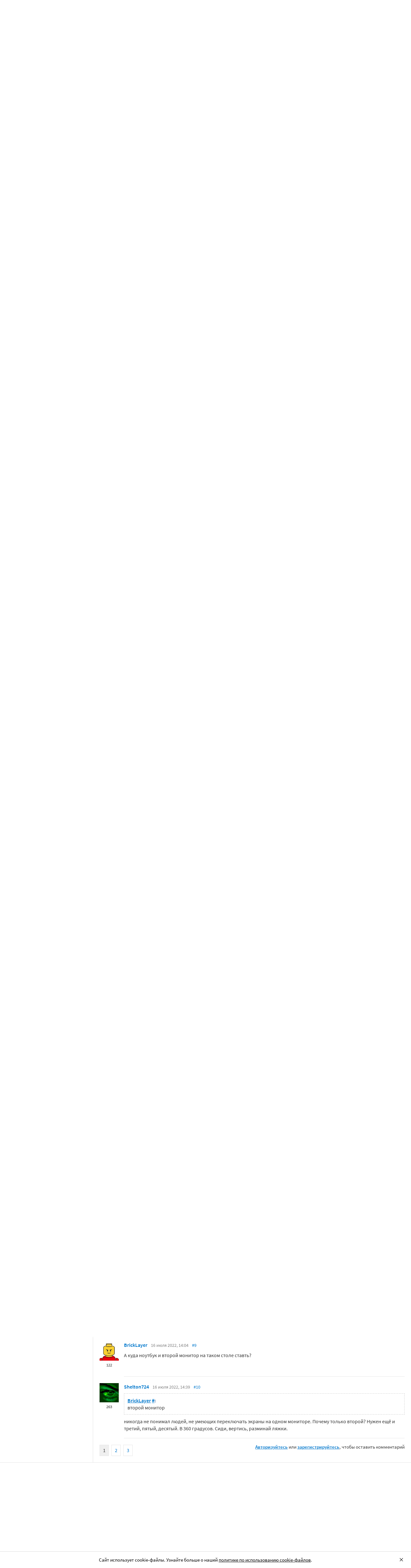

--- FILE ---
content_type: text/html; charset=utf-8
request_url: https://searchengines.guru/ru/forum/1064434
body_size: 28881
content:

<!DOCTYPE html>
<html lang="ru">
<head>
    <meta http-equiv="X-UA-Compatible" content="IE=edge" />
    <meta http-equiv="Content-Type" content="text/html; charset=UTF-8">
    <meta http-equiv="x-dns-prefetch-control" content="on">
    <link rel="preconnect" href="https://d.searchengines.guru" crossorigin>
    <link rel="preconnect" href="wss://chat.searchengines.guru">
    <link rel="preload" href="https://d.searchengines.guru/fonts/jost/jost-book.woff2" as="font" type="font/woff2" crossorigin>
    <link rel="preload" href="https://d.searchengines.guru/fonts/source-sans-pro/sourcesanspro-regular.woff2" as="font" type="font/woff2" crossorigin>
    <link rel="preload" href="https://d.searchengines.guru/fonts/source-sans-pro/sourcesanspro-semibold.woff2" as="font" type="font/woff2" crossorigin>
        <link rel="preload" href="https://d.searchengines.guru/fonts/jost/jost-semi.woff2" as="font" type="font/woff2" crossorigin>
        <link rel="preload" href="https://d.searchengines.guru/fonts/source-sans-pro/sourcesanspro-bold.woff2" as="font" type="font/woff2" crossorigin>
    <meta name="msapplication-config" content="none" />
    <meta name="referrer" content="no-referrer-when-downgrade">
    <meta name="viewport" content="width=device-width, initial-scale=1.0, minimum-scale=1.0" />
    <meta name="theme-color" content="#042189" />
    <title>Ваш рабочий стол на компьютере - Железо и софт - Не про работу - Форум об интернет-маркетинге</title>
    <meta name="description" content="Люблю чтобы на компьютерном Рабочем Столе был порядок и позитив  Тоже мне порядок. Подумываю уже давно о покупке нового стола для компьютера. с дополнительными модулями  Посмотрел цены на компьютерные столы   - в принципе вроде бы в разумных пределах цены. А куда ноутбук и второй монитор на таком столе ставть" />
    <meta property="og:title" content="Ваш рабочий стол на компьютере - Железо и софт - Не про работу - Форум об интернет-маркетинге">
    <meta property="og:description" content="Люблю чтобы на компьютерном Рабочем Столе был порядок и позитив  Тоже мне порядок. Подумываю уже давно о покупке нового стола для компьютера. с дополнительными модулями  Посмотрел цены на компьютерные столы   - в принципе вроде бы в разумных пределах цены. А куда ноутбук и второй монитор на таком столе ставть">
    <meta property="og:url" content="https://searchengines.guru/ru/forum/1064434">
    <meta property="og:type" content="website">
        <meta property="og:image" content="https://d.searchengines.guru/og/se.png">
        <meta property="og:image:width" content="1200">
        <meta property="og:image:height" content="630">
        <meta property="vk:image" content="https://d.searchengines.guru/og/se-vk.png">
    <meta name="twitter:domain" content="searchengines.guru" />
    <meta name="twitter:site" content="@search_news" />
    <meta name="twitter:title" content="Ваш рабочий стол на компьютере - Железо и софт - Не про работу - Форум об интернет-маркетинге" />
    <meta name="twitter:description" content="Люблю чтобы на компьютерном Рабочем Столе был порядок и позитив  Тоже мне порядок. Подумываю уже давно о покупке нового стола для компьютера. с дополнительными модулями  Посмотрел цены на компьютерные столы   - в принципе вроде бы в разумных пределах цены. А куда ноутбук и второй монитор на таком столе ставть" />
    <meta name="twitter:card" content="summary_large_image" />
        <link rel="canonical" href="https://searchengines.guru/ru/forum/1064434">

    <link rel="manifest" href="https://d.searchengines.guru/manifest.json">
    <link rel="apple-touch-icon" sizes="57x57" href="https://d.searchengines.guru/apple-touch-icon-57x57.png">
    <link rel="apple-touch-icon" sizes="76x76" href="https://d.searchengines.guru/apple-touch-icon-76x76.png">
    <link rel="apple-touch-icon" sizes="120x120" href="https://d.searchengines.guru/apple-touch-icon-120x120.png">
    <link rel="apple-touch-icon" sizes="152x152" href="https://d.searchengines.guru/apple-touch-icon-152x152.png">
    <link rel="apple-touch-icon" sizes="167x167" href="https://d.searchengines.guru/apple-touch-icon-167x167.png">
    <link rel="apple-touch-icon" sizes="180x180" href="https://d.searchengines.guru/apple-touch-icon-180x180.png">
    <link rel="apple-touch-icon" sizes="192x192" href="https://d.searchengines.guru/apple-touch-icon-192x192.png">
    <link rel="icon" sizes="192x192" href="https://d.searchengines.guru/i/android-touch-icon-192x192.png">
    <link rel="icon" sizes="128x128" href="https://d.searchengines.guru/i/android-touch-icon-128x128.png">
    <link rel="shortcut icon" id="favicon" href="https://d.searchengines.guru/i/favicon.ico">
        <link rel="alternate" type="application/rss+xml" title="Форум об интернет-маркетинге" href="/ru/forum/rss" />
        <link rel="alternate" type="application/rss+xml" title="Форум об интернет-маркетинге - " href="/ru/forum/offtopic/hardware-software/rss" />
    <link href="https://d.searchengines.guru/styles/app.e6ea78206143d9701c0b4cb4817677b3.css" type="text/css" rel="stylesheet">
    
    <script type="text/javascript">
        window.resourceBasePath = "https://d.searchengines.guru/";
    </script>
     <script type="text/javascript">!function(){window.mqGlobal={};var n=!1,t=!1,e=[],o=[];function d(n){var t;for(t=0;t<n.length;t+=1)n[t]()}function i(){n||(n=!0,d(e),e=[])}function l(){i(),t||(t=!0,d(o),o=[])}mqGlobal.AddOnReady=function(t){n?t(document):e.push(t)},mqGlobal.AddOnLoad=function(n){t?n(document):o.push(n)},mqGlobal.AddOnActiveWindowChange=function(n){this._onvisibility||(this._onvisibility=[]),this._onvisibility[this._onvisibility.length]=n},document.addEventListener?(document.addEventListener("DOMContentLoaded",i,!1),window.addEventListener("load",l,!1)):document.attachEvent&&(document.attachEvent("onreadystatechange",(function(){switch(document.readyState){case"interactive":i();break;case"complete":l()}})),window.attachEvent("onload",l),document.documentElement.doScroll&&window==window.top&&function n(){if(document.body)try{document.documentElement.doScroll("left"),i()}catch(t){setTimeout(n,0)}}()),window.V||(window.V=[]),mqGlobal.AddOnReady((function(){var n=document.body;null==n.style.flex&&null==n.style.msFlex&&null==n.style.webkitBoxFlex&&(n.className+=" old-browser")}))}(); </script>
    <script src="https://d.searchengines.guru/js/app.28ef76be1b2f3568cbfd0dd273879198.js" type="text/javascript" defer></script>
</head>
<body>

    <div class="page-header" id="header">
        <div class="page-header__logo">
            <a href="/ru">
                <img src="https://d.searchengines.guru/i/logo.png" srcset="https://d.searchengines.guru/i/logo_2x.png 2x" loading="lazy" width="225" height="50" alt="Searchengines.guru" title="Searchengines.guru">
                <img src="https://d.searchengines.guru/i/se.png" srcset="https://d.searchengines.guru/i/se_2x.png 2x" loading="lazy" width="51" height="50" alt="Searchengines.guru" title="Searchengines.guru" style="display: none">
            </a>
        </div>

        <div class="page-header__menu">
            <ul class="page-header-menu" id="page-header-menu">
                <li class="page-header-menu__item  page-header-menu__item_mobile"><a href='/ru'><span><b>Главная</b></span></a></li>
<li class="page-header-menu__item"><a href='/ru/articles'><span><b>Статьи</b></span></a></li>
<li class="page-header-menu__item"><a href='/ru/news'><span><b>Новости </b></span></a></li>
<li class="page-header-menu__item_forum page-header-menu__item page-header-menu__item_selected"><a href='/ru/forum'><span><b>Форум</b></span><i class="ui-icons ui-icons_arrow-down-white"></i><i class="ui-icons ui-icons_arrow-down-min"></i></a></li>
<li class="page-header-menu__item"><a href='/ru/aom'><span><b>Реклама</b></span></a></li>

            </ul>
        </div>

        <div class="page-header__search">
                <form class="page-header-search" action="/ru/search">
                    <input id="headerSearch" type="text" class="input page-header-search__input" placeholder=" " name="keyword"/>
                    <div class="page-header-search__placeholder page-header-search__placeholder_long">Нажмите <span>/</span> для поиска</div>
                    <div class="page-header-search__placeholder page-header-search__placeholder_short">Поиск</div>
                    <button type="submit" class="page-header-search__button">
                        <i class="ui-icons ui-icons_search-black"></i>
                    </button>
                </form>
                <script type="text/javascript">
                    window.mqGlobal.AddOnReady(function () {
                    window.initSuggestions("headerSearch", "/ru/search/suggestions", "/ru/search/users", "");
                    });
                </script>
        </div>

        <div class="page-header__private page-header__private_login">
            <div class="page-header__private-item header-search-button">
<a id="searchHeader" class="search-button qa-header-search-button" title="Поиск" href="/ru/search"><i class="ui-icons ui-icons_search"></i></a><div class="search-panel search-panel_hidden" id="searchPanel"><input type="text" class="input search-panel__input qa-search-panel-input" id="searchPanelInput"><button class="search-panel__button qa-search-panel-button" id="searchPanelButton"><i class="ui-icons ui-icons_search-black"></i></button></div>
</div>
<div class="page-header__private-item">
<a class="signin-btn" title="Войти" href="/ru/login">Войти</a></div>
<div class="page-header__private-item page-header__private-item_signup">
<a class="signup-btn" title="Регистрация" href="/ru/register">Регистрация</a></div>

        </div>
    </div>


      <div style="text-align: center">
          <script async src="https://pagead2.googlesyndication.com/pagead/js/adsbygoogle.js?client=ca-pub-6257102811409879"
                  crossorigin="anonymous"></script>
          <!-- SE.guru - TOP RESPONSIVE -->
          <ins class="adsbygoogle"
               style="display:block; height: 100px"
               data-ad-client="ca-pub-6257102811409879"
               data-ad-slot="4849808988"
               data-ad-format="fluid"
               data-full-width-responsive="true"></ins>
          <script>
              (adsbygoogle = window.adsbygoogle || []).push({});
          </script>
      </div>


    <div class="main-content">
            <div class="main-content__column-left" id="mainContentSidebar">
                    <div id="sidebar-menu" class="sidebar-menu">
                        



<ul class="sidebar-menu__list" id="sidebarMenu">
  <li class="sidebar-menu__item sidebar-menu__item_has-child"><a href="/ru/forum/search-engines" title="Форум про поисковые системы Яндекс, Google, Bing, Rambler, Baidu, Yahoo. В разделе обсуждаются алгоритмы, апдейты, ранжирование. Также в разделе обсуждают СМИ-агрегаторы и доски объявлений."><span class="sidebar-menu__button"><i class="ui-icons ui-icons_nav-arrow-right"></i></span>Поисковые системы</a><ul class="sidebar-menu__sub-list
">
<li class="sidebar-menu__item"><a href="/ru/forum/search-engines/google" title="Google — cамый крупный поисковик Интернета. Обсуждение особенностей продвижения в Google: индексация, ссылки, тексты, апдейты, баны и многое другое.">Google</a><li class="sidebar-menu__item"><a href="/ru/forum/search-engines/yandex" title="Yandex — крупнейшая поисковая система Рунета. Обсуждение особенностей продвижения в Яндексе: индексация, ссылки, тексты, апдейты, баны и многое другое.">Яндекс</a><li class="sidebar-menu__item"><a href="/ru/forum/search-engines/website-catalogs" title="Обмен опытом по работе с каталогами сайтов. Опытные форумчане рассказывают про использование ссылок с каталогов, регистрации в досках объявлений.">Каталоги сайтов</a><li class="sidebar-menu__item"><a href="/ru/forum/search-engines/engines" title="Обсуждение работы в поисковых системах Bing, Rambler, Baidu, Yahoo. Опытные SEO-мастера делятся опытом продвижения.">Прочие поисковики</a><li class="sidebar-menu__item"><a href="/ru/forum/search-engines/aggregators-boards" title="Обсуждение работы с Avito.ru, Olx.ua, Kufar.by, Яндекс.Маркетом. Продвижение товаров и услуг через агрегаторы и доски объявлений.">Агрегаторы и доски объявлений</a></ul>
<li class="sidebar-menu__item sidebar-menu__item_has-child"><a href="/ru/forum/optimization-practices" title="Все об оптимизации сайтов: ранжирование, индексация, ссылки, работа с биржами, баны, сервисы, частые вопросы. Обсуждение алгоритмов поисковых систем."><span class="sidebar-menu__button"><i class="ui-icons ui-icons_nav-arrow-right"></i></span>Практика оптимизации</a><ul class="sidebar-menu__sub-list
">
<li class="sidebar-menu__item"><a href="/ru/forum/optimization-practices/common" title="Общие вопросы по поисковой оптимизации от пользователей форума searchengines.guru. В этом разделе вы можете задать свой вопрос или помочь коллегам.">Общие вопросы оптимизации</a><li class="sidebar-menu__item"><a href="/ru/forum/optimization-practices/private" title="Если у вас есть вопрос про бан вашего сайта или вылет его из базы, задайте его здесь. Индексацию конкретного сайта и ранжирование тоже следует обсуждать в этом разделе.">Частные вопросы - ранжирование, индексация, бан</a><li class="sidebar-menu__item"><a href="/ru/forum/optimization-practices/services" title="Программное обеспечение и сервисы для работы по оптимизации сайтов: парсеры, анализаторы, аудиторы, сборщики ключевых слов и позиций сайтов.">Сервисы и программы для работы с SE</a><li class="sidebar-menu__item"><a href="/ru/forum/optimization-practices/beginners-questions" title="Задавайте здесь любые вопросы по SEO-оптимизации — вам ответят опытные веб-мастера. В этом разделе вы можете задать свой вопрос по SEO или помочь коллегам.">Любые вопросы от новичков по оптимизации</a><li class="sidebar-menu__item"><a href="/ru/forum/optimization-practices/link-user-factors" title="Обсуждение вопросов, связанных с влиянием поведенческих факторов и ссылок на ранжирование в поисковых системах: баны, построение PBN, дропы, накрутка ПФ, ссылочный взрыв и многое другое.">Ссылочные и пользовательские факторы</a><li class="sidebar-menu__item"><a href="/ru/forum/optimization-practices/search-technologies" title="Как работают или должны работать поисковые системы, будут ли работать поисковые технологии в будущем, обсуждение новых параметров ранжирования.">Поисковые технологии</a><li class="sidebar-menu__item"><a href="/ru/forum/optimization-practices/doorways-hallways-metatags-cloaking" title="Обсуждение технологии работы с дорвеями, индексации большого количества страниц, банов, санкций поисковых систем.">Doorways & Cloaking</a></ul>
<li class="sidebar-menu__item sidebar-menu__item_has-child"><a href="/ru/forum/website-advertisement" title="Раздел посвящен рекламе сайтов через Яндекс.Директ, Гугл Адвордс (Google Ads), тизерные сети, таргетированную и баннерную рекламу, push-трафик."><span class="sidebar-menu__button"><i class="ui-icons ui-icons_nav-arrow-right"></i></span>Трафик для сайтов</a><ul class="sidebar-menu__sub-list
">
<li class="sidebar-menu__item"><a href="/ru/forum/website-advertisement/search-context" title="Обсуждение работы контекстной рекламы: обсуждение проблем, стратегий работы, корректировки ставок, работа с Маркетом, обмен опытом по работе с баннерами.">Поисковая и контекстная реклама</a><li class="sidebar-menu__item"><a href="/ru/forum/website-advertisement/google-adwords" title="Обсуждаем привлечение клиентов через Google Ads: о настройках рекламной кампании, работе с оптимизацией ставок, стратегиях продвижения.">Google Adwords</a><li class="sidebar-menu__item"><a href="/ru/forum/website-advertisement/yandex-direct" title="Обсуждаем привлечение клиентов через Яндекс.Директ: настройки рекламной кампании, работа с оптимизацией ставок, стратегии продвижения.">Яндекс.Директ</a><li class="sidebar-menu__item"><a href="/ru/forum/website-advertisement/teaser-banner-ads" title="Теория и практика работы с тизерными и баннерыми сетями. Специалисты делятся опытом по настройке, созданию креативов, выбору сетей, оптимизации кампаний.">Тизерная и баннерная реклама</a><li class="sidebar-menu__item"><a href="/ru/forum/website-advertisement/common-ads-topics" title="Не поисковиками едиными ходит трафик. В топике собраны общие вопросы рекламы, которые не вошли в другие разделы.">Общие вопросы рекламы</a></ul>
<li class="sidebar-menu__item sidebar-menu__item_has-child"><a href="/ru/forum/website-monetization" title="Профессионалы рассказывают о своем опыте заработка на сайтах, приложениях, каналах и других ресурсах."><span class="sidebar-menu__button"><i class="ui-icons ui-icons_nav-arrow-right"></i></span>Монетизация сайтов</a><ul class="sidebar-menu__sub-list
">
<li class="sidebar-menu__item"><a href="/ru/forum/website-monetization/partner-program" title="Обсуждение партнерских программ и заработка на партнерских программах. В этом разделе вы можете задать свой вопрос или помочь коллегам.">Партнерские программы в Интернете</a><li class="sidebar-menu__item"><a href="/ru/forum/website-monetization/context-ad" title="Обсуждение монетизации через AdSense, РСЯ и другие партнерские сети. В этом разделе вы можете задать свой вопрос или помочь коллегам.">Контекстная реклама</a><li class="sidebar-menu__item"><a href="/ru/forum/website-monetization/google-adsense" title="Раздел для обсуждения только системы Google AdSense. В этом разделе вы можете задать свой вопрос или помочь коллегам.">Google AdSense</a><li class="sidebar-menu__item"><a href="/ru/forum/website-monetization/yandex-ads-network" title="Раздел для обсуждения Рекламной Сети Яндекса. В этом разделе вы можете задать свой вопрос или помочь коллегам.">Рекламная Сеть Яндекса</a><li class="sidebar-menu__item"><a href="/ru/forum/website-monetization/earning-teaser-banner-ads" title="Раздел для владельцев площадок, посвященный заработку на баннерной рекламе и тизерках. В этом разделе вы можете задать свой вопрос или помочь коллегам.">Размещение тизерной и баннерной рекламы</a><li class="sidebar-menu__item"><a href="/ru/forum/website-monetization/common" title="Теория и практика монетизации своих сайтов, каналов, приложений. В топике собраны общие вопросы по заработку для вебмастеров.">Общие вопросы</a></ul>
<li class="sidebar-menu__item sidebar-menu__item_has-child"><a href="/ru/forum/development" title="Обсуждаем сайтростроение как ремесло и бизнес. В разделе собраны топики по выбору CMS, веб-аналитике, доменам, серверам, дизайну и копирайтингу."><span class="sidebar-menu__button"><i class="ui-icons ui-icons_nav-arrow-right"></i></span>Сайтостроение</a><ul class="sidebar-menu__sub-list
">
<li class="sidebar-menu__item"><a href="/ru/forum/development/web" title="Обсуждение вопросов, связанных со строительством веб-сайтов: скрипты, серверы, настройка, разработка, администрирование. В этом разделе вы можете задать свой вопрос или помочь коллегам.">Веб-строительство</a><li class="sidebar-menu__item"><a href="/ru/forum/development/statistics-analytics" title="Обсуждение работы с системами веб-аналитики: Яндекс.Метрика, Google Analytics, Finteza и другие.">Статистика и аналитика</a><li class="sidebar-menu__item"><a href="/ru/forum/development/domain-names" title="Обсуждение работы с доменами: подбор, регистрация, технические вопросы. В этом разделе вы можете задать свой вопрос или помочь коллегам.">Доменные имена</a><li class="sidebar-menu__item"><a href="/ru/forum/development/servers-administration" title="Установка, настройка и оптимизация серверов. В этом разделе вы можете задать свой вопрос или помочь коллегам.">Администрирование серверов</a><li class="sidebar-menu__item"><a href="/ru/forum/development/hosting" title="Хостинг сайтов, аренда серверов, colocation. В этом разделе вы можете задать свой вопрос или помочь коллегам.">Хостинг</a><li class="sidebar-menu__item"><a href="/ru/forum/development/security" title="Все вопросы информационной безопасности для вебмастеров, сайтостроителей, разработчиков, оптимизаторов. В этом разделе вы можете задать свой вопрос или помочь коллегам.">Безопасность</a><li class="sidebar-menu__item"><a href="/ru/forum/development/usability-visitors-retention" title="Влияние дизайна на User Experience, Usability сайтов, поведение пользователей, удержание пользователей. В этом разделе вы можете задать свой вопрос или помочь коллегам.">Usability и удержание посетителей</a><li class="sidebar-menu__item"><a href="/ru/forum/development/copywriting" title="Профессиональные писатели текстов, соединяйтесь! О наполнении текстом сайтов.">Копирайтинг</a></ul>
<li class="sidebar-menu__item sidebar-menu__item_has-child"><a href="/ru/forum/social-media-marketing" title="Маркетинг в блогах и социальных сетях. Раздел для Social Media Marketing-специалистов. Не для коммерческих объявлений."><span class="sidebar-menu__button"><i class="ui-icons ui-icons_nav-arrow-right"></i></span>Социальный Маркетинг</a><ul class="sidebar-menu__sub-list
">
<li class="sidebar-menu__item"><a href="/ru/forum/social-media-marketing/vkontakte" title="Продвижение в социальной сети Вконтакте, увеличение охватов, настройка групп и рассылок.  Разбираем только легальные способы продвижения. Не для коммерческих объявлений.">Вконтакте </a><li class="sidebar-menu__item"><a href="/ru/forum/social-media-marketing/youtube" title="О заработке на YouTube. В этом разделе вы можете задать свой вопрос или помочь коллегам.">YouTube</a><li class="sidebar-menu__item"><a href="/ru/forum/social-media-marketing/facebook" title="Продвижение в социальной сети Facebook и Instagram, разбор проблем с блокировкой аккаунтов, монетизацией групп. Разбираем только легальные способы продвижения. Не для коммерческих объявлений.">Facebook & Instagram</a><li class="sidebar-menu__item"><a href="/ru/forum/social-media-marketing/tiktok" title="Продвижение и монетизация в социальной сети TikTok. Задавайте вопросы, чтобы получить консультацию от специалистов. Не для коммерческих объявлений.">TikTok</a><li class="sidebar-menu__item"><a href="/ru/forum/social-media-marketing/telegram" title="Продвижение и монетизация в социальной сети Telegram. Задавайте вопросы, чтобы получить консультацию от специалистов. Не для коммерческих объявлений.">Telegram</a><li class="sidebar-menu__item"><a href="/ru/forum/social-media-marketing/smm-other" title="Общие вопросы по Social Media Marketing: продвижение бизнеса, покупка рекламы, блокировка аккаунтов, юридические вопросы. Не для коммерческих объявлений.">Общие вопросы</a></ul>
<li class="sidebar-menu__item sidebar-menu__item_has-child"><a href="/ru/forum/professionals-talks" title="Топик посвящен общим вопросам форумчан: SMM, обучение, eCommerce, телефония, инвестиции, финансы, экономика, правовые вопросы."><span class="sidebar-menu__button"><i class="ui-icons ui-icons_nav-arrow-right"></i></span>Общение профессионалов</a><ul class="sidebar-menu__sub-list
">
<li class="sidebar-menu__item"><a href="/ru/forum/professionals-talks/seminars-conferences" title="Анонсы предстоящих событий, отзывы о прошедших мероприятиях, конференциях.">Семинары и конференции</a><li class="sidebar-menu__item"><a href="/ru/forum/professionals-talks/web-stores-ecommerce" title="Интернет-торговля, технические, финансовые и юридические вопросы, связанные с электронной коммерцией. В этом разделе вы можете задать свой вопрос или помочь коллегам. Обсуждение технических решений для eCommerce-отрасли.">eCommerce, интернет-магазины и электронная коммерция</a><li class="sidebar-menu__item"><a href="/ru/forum/professionals-talks/telephony-business-communication" title="Технические и деловые вопросы бизнес-коммуникации. В этом разделе вы можете задать свой вопрос или помочь коллегам.">Телефония и коммуникации для бизнеса</a><li class="sidebar-menu__item"><a href="/ru/forum/professionals-talks/business-topics" title="Оптимизация как бизнес: найм сотрудников, построение команды, удержание клиентов, правовые вопросы. В этом разделе вы можете задать свой вопрос или помочь коллегам.">Деловые вопросы</a><li class="sidebar-menu__item"><a href="/ru/forum/professionals-talks/finances" title="Банки, платежные системы, обмен, электронные деньги. В этом разделе вы можете задать свой вопрос или помочь коллегам.">Финансы</a><li class="sidebar-menu__item"><a href="/ru/forum/professionals-talks/yandex-money-professional-account" title="Обсуждение функциональности и возможностей с представителями системы Яндекс.Деньги.">Cчет в Яндекс.Деньгах</a><li class="sidebar-menu__item"><a href="/ru/forum/professionals-talks/cryptocurrency" title="Обсуждение криптовалют: Bitcoin, Ethereum, Альты, Monero, новости майнинга и ICO, легализация">Криптовалюты</a><li class="sidebar-menu__item"><a href="/ru/forum/professionals-talks/investments" title="Обсуждаем, как и куда правильно вкладывать деньги: сайты, Youtube, Форекс, Фондовый рынок, акции, покупка квартир и другое.">Инвестиции</a><li class="sidebar-menu__item"><a href="/ru/forum/professionals-talks/economics" title="Общие вопросы экономической жизни: обмен валюты, прогнозы на будущее, налоги, обзоры зарплат и доходов.">Экономика</a><li class="sidebar-menu__item"><a href="/ru/forum/professionals-talks/legal-issues" title="Обсуждение юридических вопросов в оптимизации и вообще бизнесе">Правовые вопросы</a></ul>
<li class="sidebar-menu__item sidebar-menu__item_has-child"><a href="/ru/forum/optimizators-exchange" title="Платный раздел, посвященный финансовым объявлениям, продаже сайтов, регистрации доменов, инфопродуктам и другому."><span class="sidebar-menu__button"><i class="ui-icons ui-icons_nav-arrow-right"></i></span>Биржа и продажа</a><ul class="sidebar-menu__sub-list
">
<li class="sidebar-menu__item sidebar-menu__item_has-icon"><a href="/ru/forum/optimizators-exchange/financial-announcements" title="Выдача кредитов, обмен электронных денег и другие финансовые вопросы."><i class="ui-icons ui-icons_crown"></i>Финансовые объявления</a><li class="sidebar-menu__item"><a href="/ru/forum/optimizators-exchange/full-time-job" title="Размещение вакансий в IT: SEO-специалисты, копирайтеры, разработчики, сайтостроители, видеомейкеры. Работа в штате и удаленная работа.">Работа на постоянной основе</a><li class="sidebar-menu__item sidebar-menu__item_has-icon"><a href="/ru/forum/optimizators-exchange/site-purchase-sale" title="Купля/продажа сайтов и доменов. В разделе вы можете купить или продать сайт, найти хороший дроп"><i class="ui-icons ui-icons_crown"></i>Сайты - покупка, продажа</a><li class="sidebar-menu__item sidebar-menu__item_has-icon"><a href="/ru/forum/optimizators-exchange/social-networks-pages-groups-applications" title="Продажа аккаунтов, страниц, групп, приложений, каналов в социальных сетях."><i class="ui-icons ui-icons_crown"></i>Соцсети: страницы, группы, приложения</a><li class="sidebar-menu__item sidebar-menu__item_has-icon"><a href="/ru/forum/optimizators-exchange/sites-without-domains" title="Объявления о покупке и продаже сайтов без доменов. Выкладывайте свои предложения и запросы на покупку сайтов без доменов."><i class="ui-icons ui-icons_crown"></i>Сайты без доменов</a><li class="sidebar-menu__item sidebar-menu__item_has-icon"><a href="/ru/forum/optimizators-exchange/traffic-teaser-banner-ads" title="Обзор партнерских программ, обсуждение тизерного трафика, заработок на push-уведомлениях"><i class="ui-icons ui-icons_crown"></i>Трафик, тизерная и баннерная реклама</a><li class="sidebar-menu__item sidebar-menu__item_has-icon"><a href="/ru/forum/optimizators-exchange/domain-sale-evaluation-registration" title="Если хотите оценить, купить или продать домен — вам сюда. Обсуждение стоимости доменов."><i class="ui-icons ui-icons_crown"></i>Продажа, оценка, регистрация доменов</a><li class="sidebar-menu__item sidebar-menu__item_has-icon"><a href="/ru/forum/optimizators-exchange/exchange-purchase-sale-links" title="Предложения вебмастеров по покупке, продаже, обмену ссылками. Прогоны по каталогам, вечные ссылки, линкбилдинг, PBN."><i class="ui-icons ui-icons_crown"></i>Ссылки - обмен, покупка, продажа</a><li class="sidebar-menu__item sidebar-menu__item_has-icon"><a href="/ru/forum/optimizators-exchange/programs-scripts" title="Программы и скрипты для вебмастеров: CPA-сети, регистраторы mail, генераторы ссылок, плагины для CMS."><i class="ui-icons ui-icons_crown"></i>Программы и скрипты</a><li class="sidebar-menu__item sidebar-menu__item_has-icon"><a href="/ru/forum/optimizators-exchange/article-posting" title="Обмен ссылками с помощью размещения статей и гостевого постинга. Здесь вы можете опубликовать предложения по обмену ссылками и публикациями."><i class="ui-icons ui-icons_crown"></i>Размещение статей</a><li class="sidebar-menu__item sidebar-menu__item_has-icon"><a href="/ru/forum/optimizators-exchange/info-products" title="Форумчане предлагают свои услуги по обучению заработку и добыче трафика."><i class="ui-icons ui-icons_crown"></i>Инфопродукты</a><li class="sidebar-menu__item sidebar-menu__item_has-icon"><a href="/ru/forum/optimizators-exchange/other" title="Предложения по продаже покупке аккаунтов от Яндекс.Директ, Яндекс.Дзен, Google Ads, Google Бизнес."><i class="ui-icons ui-icons_crown"></i>Прочие цифровые товары</a></ul>
<li class="sidebar-menu__item sidebar-menu__item_has-child"><a href="/ru/forum/webmasters-jobs" title="В разделе собраны предложения о работе, предложение услуг по продвижению SEO, PPC, SMM."><span class="sidebar-menu__button"><i class="ui-icons ui-icons_nav-arrow-right"></i></span>Работа и услуги для вебмастера</a><ul class="sidebar-menu__sub-list
">
<li class="sidebar-menu__item sidebar-menu__item_has-icon"><a href="/ru/forum/webmasters-jobs/optimization-promotion-audit" title="Предложение услуг по оптимизации сайтов, продвижению, платным и бесплатным аудитам."><i class="ui-icons ui-icons_crown"></i>Оптимизация, продвижение и аудит</a><li class="sidebar-menu__item sidebar-menu__item_has-icon"><a href="/ru/forum/webmasters-jobs/advertisement-campaigns" title="Предложения и запросы на услуги по ведению рекламных кампаний в Яндекс.Директ, Google Ads, myTagret, Facebook, Instagram."><i class="ui-icons ui-icons_crown"></i>Ведение рекламных кампаний</a><li class="sidebar-menu__item sidebar-menu__item_has-icon"><a href="/ru/forum/webmasters-jobs/social-media-marketing-smm" title="Если вы предоставляете услуги SMM или хотите их заказать — обращайтесь в этот раздел."><i class="ui-icons ui-icons_crown"></i>Услуги в области SMM</a><li class="sidebar-menu__item sidebar-menu__item_has-icon"><a href="/ru/forum/webmasters-jobs/programming" title="Запросы и предложения услуг по разработке сайтов, написанию скриптов и программ"><i class="ui-icons ui-icons_crown"></i>Программирование</a><li class="sidebar-menu__item sidebar-menu__item_has-icon"><a href="/ru/forum/webmasters-jobs/websites-servers-administration" title="Запросы и предложения услуг по системному администрированию, настройке серверов"><i class="ui-icons ui-icons_crown"></i>Администрирование серверов и сайтов</a><li class="sidebar-menu__item sidebar-menu__item_has-icon"><a href="/ru/forum/webmasters-jobs/proxies-vpn-anonymizers-ip" title="Сервисы и услуги косвенного доступа в сеть. Прокси IPv4 и IPv6."><i class="ui-icons ui-icons_crown"></i>Прокси, ВПН, анонимайзеры, IP</a><li class="sidebar-menu__item sidebar-menu__item_has-icon"><a href="/ru/forum/webmasters-jobs/paid-training-webinars" title="Услуги по проведению платных семинаров, конференций, вебинаров, доров, СДЛ, PBN."><i class="ui-icons ui-icons_crown"></i>Платное обучение, вебинары</a><li class="sidebar-menu__item sidebar-menu__item_has-icon"><a href="/ru/forum/webmasters-jobs/registration-catalogs" title="Все предложения по регистрации в каталогах, размещению ссылок, прогону по доскам объявлений."><i class="ui-icons ui-icons_crown"></i>Регистрация в каталогах</a><li class="sidebar-menu__item sidebar-menu__item_has-icon"><a href="/ru/forum/webmasters-jobs/copywriting-translations" title="Для предложения и запроса услуг копирайтеров и переводчиков. Подбор ключей, написание текста, редактура."><i class="ui-icons ui-icons_crown"></i>Копирайтинг, переводы</a><li class="sidebar-menu__item sidebar-menu__item_has-icon"><a href="/ru/forum/webmasters-jobs/design" title="Топик посвящен предложению услуг для дизайнеров и верстальщиков. Проверенные пользователи, низкие цены, гарантия исполнения, рейтинг исполнителей."><i class="ui-icons ui-icons_crown"></i>Дизайн</a><li class="sidebar-menu__item sidebar-menu__item_has-icon"><a href="/ru/forum/webmasters-jobs/usability-consultations-audit" title="Услуги по UI/UX-дизайну. Прототипирование сайтов, аудит, повышение конверсий и удобства для пользователей."><i class="ui-icons ui-icons_crown"></i>Usability: консультации и аудит</a><li class="sidebar-menu__item sidebar-menu__item_has-icon"><a href="/ru/forum/webmasters-jobs/development" title="Каталог предложений от сайтостроителей: самописные сайты, популярные CMS, готовые решения, лендинги и большие интернет-магазины. В топике можно найти исполнителей и прорекламировать свои услуги."><i class="ui-icons ui-icons_crown"></i>Изготовление сайтов</a><li class="sidebar-menu__item sidebar-menu__item_has-icon"><a href="/ru/forum/webmasters-jobs/content" title="Услуги по созданию контента для ваших проектов. Прямые предложения от контент-менеджеров по адекватным ценам."><i class="ui-icons ui-icons_crown"></i>Наполнение сайтов</a><li class="sidebar-menu__item sidebar-menu__item_has-icon"><a href="/ru/forum/webmasters-jobs/other" title="Если вам не подошел ни один из разделов выше, разместите объявление здесь"><i class="ui-icons ui-icons_crown"></i>Прочие услуги</a></ul>
<li class="sidebar-menu__item sidebar-menu__item_active-internal sidebar-menu__item_has-child"><a href="/ru/forum/offtopic" title="Раздел посвящен общению по темам, не связанным с интернет-маркетингом, SEO, трафиком и заработком."><span class="sidebar-menu__button"><i class="ui-icons ui-icons_nav-arrow-down"></i></span>Не про работу</a><ul class="sidebar-menu__sub-list
 sidebar-menu__sub-list_show">
<li class="sidebar-menu__item"><a href="/ru/forum/offtopic/about" title="Вопросы и информация  о сайте Searchengines.guru">О сайте и форуме</a><li class="sidebar-menu__item"><a href="/ru/forum/offtopic/misc" title="Если Вы не знаете, куда поместить тему, пишите здесь. Соблюдайте уважительное отношение к другим участникам форума Searchengines.guru.">Самое разное</a><li class="sidebar-menu__item"><a href="/ru/forum/offtopic/common" title="Общение на любые темы, не связанные с работой. Обсуждаем все, что происходит в мире. Соблюдайте уважительное отношение к другим участникам форума Searchengines.guru.">Курилка</a><li class="sidebar-menu__item"><a href="/ru/forum/offtopic/members-meetups" title="Объявления о встречах, организуемых участниками для участников форума Searchengines.guru.">Встречи и сходки</a><li class="sidebar-menu__item sidebar-menu__item_active"><a href="/ru/forum/offtopic/hardware-software" title="О верных железных и логических друзьях оптимизатора. Соблюдайте уважительное отношение к другим участникам форума Searchengines.guru.">Железо и софт</a></ul>

</ul>

                    </div>

        

        <div id="forumArticles" class="forum-articles" style="display: none">
                

<div class="articles-item articles-item_light">
  <div class="articles-item__container" style="background-color: rgb( 204,124,146 )">
      <img class="articles-item__image-preview" loading="lazy" width="32" height="16" alt="preview" src="[data-uri]&#x2B;Tl5ufo6erx8vP09fb3&#x2B;Pn6/8QAHwEAAwEBAQEBAQEBAQAAAAAAAAECAwQFBgcICQoL/[base64]&#x2B;Pn6/9oADAMBAAIRAxEAPwC4FWJtwLFvWpVd5OrmlmVWPUmmphKxjGS6ntKTlqwMaKd7DJ9&#x2B;tNN1IDhFIApztu6cUKAByc/hXTGbE0f/2Q==" />
    <a href="/ru/news/2058398" class="articles-item__image">
        <picture>
          <source srcset="https://d.searchengines.guru/20/96/cgs0vej1egg_h4zkcx9_600x314__577406f9.jpg, https://d.searchengines.guru/20/96/4jc4etkwrrs_7p9bj3y_1200x628__a5d67ea6.jpg 2x" media="(min-width:700px)">
          <img class="articles-item__image-main" loading="lazy" width="600" height="314" srcset="https://d.searchengines.guru/20/96/vd4lqlrkem0_7lba4zu_300x157__a855e972.jpg, https://d.searchengines.guru/20/96/cgs0vej1egg_h4zkcx9_600x314__577406f9.jpg 2x" src="https://d.searchengines.guru/20/96/cgs0vej1egg_h4zkcx9_600x314__577406f9.jpg" alt="Вышел новый Яндекс Браузер с YandexGPT и YandexART" onerror="this.style.display='none';">
        </picture>
      <span class="articles-item__img-fill" style="background: linear-gradient(to top, rgba( 204,124,146, 0.9) 0%, rgba( 204,124,146, 0.9) 10%, rgba( 204,124,146, 0.7) 50%, rgba( 204,124,146, 0) 100%);"></span>
    </a>
    <div class="articles-item__content" style="background: rgba(204,124,146, 0.9);">
      <span class="articles-item__content-fill" style="background: linear-gradient(to top, rgba( 204,124,146, 0.9) 0%, rgba( 204,124,146, 0.9) 10%, rgba( 204,124,146, 0.7) 50%, rgba( 204,124,146, 0) 100%);"></span>
      <div class="articles-item__content-wrapper">
        <h3 class="articles-item__title">
          <a href="/ru/news/2058398">Вышел новый Яндекс Браузер с YandexGPT и YandexART</a>
        </h3>
        <div class="articles-item__description">
          И новым дизайном
        </div>
        <div class="articles-item__footer">
              <span class="articles-item__author">Оксана Мамчуева</span>
          <span class="articles-item__date">
            <time datetime="2024-02-13T10:50Z" datetime-type="date">13 февраля 2024</time>
          </span>
        </div>
      </div>
    </div>
    <div class="articles-item__blackout"></div>
  </div>
</div>

                

<div class="articles-item articles-item_light">
  <div class="articles-item__container" style="background-color: rgb( 187,169,137 )">
      <img class="articles-item__image-preview" loading="lazy" width="32" height="16" alt="preview" src="[data-uri]&#x2B;Tl5ufo6erx8vP09fb3&#x2B;Pn6/8QAHwEAAwEBAQEBAQEBAQAAAAAAAAECAwQFBgcICQoL/[base64]&#x2B;Pn6/9oADAMBAAIRAxEAPwDs5J4oVw77sdqotqqBsACs6ZGlfhyBT4baNOckn1NYNKS1NLtDrxluhlic9sms3ypouIp9o9BWysMZ68077PCeorjlyrRG8W&#x2B;p/9k=" />
    <a href="/ru/articles/2058392" class="articles-item__image">
        <picture>
          <source srcset="https://d.searchengines.guru/20/96/confael-all_600x314__a07ee5d4.jpg, https://d.searchengines.guru/20/96/confael-all_1200x628__2928122a.jpg 2x" media="(min-width:700px)">
          <img class="articles-item__image-main" loading="lazy" width="600" height="314" srcset="https://d.searchengines.guru/20/96/confael-all_300x157__350624e4.jpg, https://d.searchengines.guru/20/96/confael-all_600x314__a07ee5d4.jpg 2x" src="https://d.searchengines.guru/20/96/confael-all_600x314__a07ee5d4.jpg" alt="Маркетинг для шоколадной фабрики. На 34% выше средний чек" onerror="this.style.display='none';">
        </picture>
      <span class="articles-item__img-fill" style="background: linear-gradient(to top, rgba( 187,169,137, 0.9) 0%, rgba( 187,169,137, 0.9) 10%, rgba( 187,169,137, 0.7) 50%, rgba( 187,169,137, 0) 100%);"></span>
    </a>
    <div class="articles-item__content" style="background: rgba(187,169,137, 0.9);">
      <span class="articles-item__content-fill" style="background: linear-gradient(to top, rgba( 187,169,137, 0.9) 0%, rgba( 187,169,137, 0.9) 10%, rgba( 187,169,137, 0.7) 50%, rgba( 187,169,137, 0) 100%);"></span>
      <div class="articles-item__content-wrapper">
        <h3 class="articles-item__title">
          <a href="/ru/articles/2058392">Маркетинг для шоколадной фабрики. На 34% выше средний чек</a>
        </h3>
        <div class="articles-item__description">
          Через устранение узких мест
        </div>
        <div class="articles-item__footer">
              <span class="articles-item__author">Оксана Мамчуева</span>
          <span class="articles-item__date">
            <time datetime="2024-02-12T11:51Z" datetime-type="date">12 февраля 2024</time>
          </span>
        </div>
      </div>
    </div>
    <div class="articles-item__blackout"></div>
  </div>
</div>

        </div>

    <script async src="https://pagead2.googlesyndication.com/pagead/js/adsbygoogle.js?client=ca-pub-6257102811409879"
    crossorigin="anonymous"></script>
    <!-- SE.guru - LEFT RESPONSIVE -->
    <ins class="adsbygoogle"
    style="display:block; width: 250px; height: 400px;"
    data-ad-client="ca-pub-6257102811409879"
    data-ad-slot="4877729142"
    data-ad-format="fluid"
    data-full-width-responsive="true"></ins>
    <script>
        (adsbygoogle = window.adsbygoogle || []).push({});
    </script>

                </div>
        <div class="main-content__column-mid" id="mainContentColumn">
            




<div class="breadcrumbs on-single-column">
        <a href="/ru/forum">Форум</a>
        <a href="/ru/forum/offtopic">Не про работу</a>
        <a href="/ru/forum/offtopic/hardware-software">Железо и софт</a>
</div>


<div class="box-header topic-header">
    <div class="box-header__title box-header__title_with-btn">
        <div class="button-toggle" id="sidebarToggle" title="Открыть меню" data-title="Закрыть меню"><i></i><i></i><i></i></div>
        <h1 id="forumTitle" class="topic-title">
            <a href="/ru/forum/offtopic/hardware-software" class="btn-back on-single-column inline" title="К списку"><i class="ui-icons ui-icons_back"></i></a>

            Ваш рабочий стол на компьютере
        </h1>



    </div>
</div>

    <div class="toolbar toolbar_top">
        <div class="toolbar__item">
            


  <div class="paginator">

<a class="paginator__current-page" href="#" onclick="return false;">1</a><a class="paginator__page" href="/ru/forum/1064434/page2">2</a>
<a class="paginator__page" href="/ru/forum/1064434/page3">3</a>
  </div>

        </div>

    </div>

<div id="alerts-area" class="comments-list__alerts"></div>
<div id="comments_list" class="comments-list">
        <div class="comment comment_head">
            <div class="comment__avatar-area">
                <div class="comment__avatar-wrapper">
                        <a class="comment__avatar-link" href="/ru/users/1151804">
                            <img src="https://d.searchengines.guru/avatar/1149000/1151804_1.png" loading="lazy" width="60" height="60" alt="artvolt">
                        </a>
                        <div class="tooltip tooltip_hidden tooltip_top tooltip_abs qa-tooltip-avatar">

                            <div class="comment__date-created">На сайте с 30.06.2018</div>
                                <div class="comment__user-status"><i class="comment__user-status-icon comment__user-status-icon_offline"></i>Offline</div>
                        </div>
                </div>
                    <span class="comment__avatar-rating" title="Рейтинг">66</span>
            </div>

            <div class="comment__info">
                <div class="comment__author">
                    <span id="author_info_topic1064434" class="comment__author-name">
                        <a href="/ru/users/1151804" title="artvolt">artvolt</a>
                    </span>
                </div>

                <div class="comment__date">
                    <time datetime="2022-07-15T23:18Z" datetime-type="datetime">15 июля 2022, 23:18</time>
                </div>

                <div class="comment__views" title="Просмотры: 2021">
                    <i class="ui-icons ui-icons_eye"></i>2021
                </div>

      </div>


      <div class="comment__content">

        <div id="contenttopic1064434">
          <p>Люблю чтобы на компьютерном Рабочем Столе был порядок и позитив:<br/></p> <p><a href="https://d.searchengines.guru/3/412/art-cafe.info__dc1074f2.png" title="https://d.searchengines.guru/3/412/art-cafe.info__dc1074f2.png" target="_blank" class="lightbox__link"> <img width="1536" height="864" src="https://d.searchengines.guru/3/412/art-cafe.info__37078e0d.png" loading="lazy" title="Рабочий Стол" alt="Рабочий Стол" style="vertical-align:middle;"/></a><br/></p>
        </div>

      </div>



          <div class="comment__signature">👍 Форум на движке SMF - <a href="/go?link=https://art-cafe.info/" title="https://art-cafe.info/" rel="nofollow" target="_blank">https://art-cafe.info</a> ~ 👍 Блог Позитивных Новостей - <a href="/go?link=https://www.joynews.ru/" title="https://www.joynews.ru/" rel="nofollow" target="_blank">https://www.joynews.ru</a> ~ 👍 Качественный ХОСТИНГ и любые ДОМЕНЫ по хорошим ценам - <a href="/go?link=https://www.hostland.ru/?r=16435be9" title="https://www.hostland.ru/?r=16435be9" rel="nofollow" target="_blank">https://www.hostland.ru/?r=16435be9</a> </div>

    </div>

  <a id="comments"></a>
  

      <div class="comment">
            <div class="comment__avatar-area">
                <div class="comment__avatar-wrapper">
                  <a class="comment__avatar-link" href="/ru/users/2019222">
                    <span class="comment__avatar avatar-palette-16">L1</span>
                  </a>
                  <div class="tooltip tooltip_hidden tooltip_top tooltip_abs qa-tooltip-avatar">

                    <div class="comment__date-created">На сайте с 09.03.2021</div>
                      <div class="comment__user-status"><i class="comment__user-status-icon comment__user-status-icon_offline"></i>Offline</div>
                  </div>
                </div>
<span class="comment__avatar-rating" title="Рейтинг">15</span>
            </div>
            <div class="comment__info">
              <div class="comment__author">
                <span id="author_info_16807567" class="comment__author-name">
                  <a href="/ru/users/2019222" title="login123456789">login123456789</a>
                </span>
              </div>

              <div class="comment__date">
                <time datetime="2022-07-16T02:26Z" datetime-type="datetime">16 июля 2022, 02:26</time>
              </div>
              <a href="#comment_16807567" id="comment_16807567" class="comment__link" title="Постоянная ссылка">#1</a>
            </div>
            <div class="comment__content" id="content16807567">
              Тоже мне порядок<br/>
                <span class="like-stub"></span>
                <div class="likes-anon">
                  <span class="disable-like qa-like-comment"><i class="ui-icons ui-icons_like-gray"></i>2</span>
                </div>
            </div>
      </div>
      <div class="comment">
            <div class="comment__avatar-area">
                <div class="comment__avatar-wrapper">
                  <a class="comment__avatar-link" href="/ru/users/219158">
                    <img src="https://d.searchengines.guru/avatar/219000/219158_2.png" loading="lazy" width="60" height="60" alt="Shelton724">
                  </a>
                  <div class="tooltip tooltip_hidden tooltip_top tooltip_abs qa-tooltip-avatar">

                    <div class="comment__date-created">На сайте с 26.05.2011</div>
                      <div class="comment__user-status"><i class="comment__user-status-icon comment__user-status-icon_offline"></i>Offline</div>
                  </div>
                </div>
<span class="comment__avatar-rating" title="Рейтинг">263</span>
            </div>
            <div class="comment__info">
              <div class="comment__author">
                <span id="author_info_16807569" class="comment__author-name">
                  <a href="/ru/users/219158" title="Shelton724">Shelton724</a>
                </span>
              </div>

              <div class="comment__date">
                <time datetime="2022-07-16T04:29Z" datetime-type="datetime">16 июля 2022, 04:29</time>
              </div>
              <a href="#comment_16807569" id="comment_16807569" class="comment__link" title="Постоянная ссылка">#2</a>
            </div>
            <div class="comment__content" id="content16807569">
              Рабочий стол - это как буфер обмена, туда скидываются временные записи, картинки, потом удаляются. Конечно, он должен быть без фонового изображения, чтобы не мешать быстро опознать нужный файл. А вот ссылки на программы практически никогда не нужны, открываются сами с открытием файла по типу. Максимум, что руками надо запускать - файлзиллу, вот её одну можно оставить, остальное нафиг. И наслаждаться чёрным столом с файлзиллой посередине!&nbsp;😈
                <span class="like-stub"></span>
                <div class="likes-anon">
                  <span class="disable-like qa-like-comment"><i class="ui-icons ui-icons_like-gray"></i>3</span>
                </div>
            </div>
              <div class="comment__similar">
                <span class="ui-icons ui-icons_similar"></span>
                  <span class="comment__similar__item">
                    <a data-fz-event="SE.guru+Forum+Similar+Comment" target="_blank" title="Key Collector  автоматизированная система анализа семантического ядра" href="https://searchengines.guru/ru/forum/535155/7846422">Key Collector автоматизированная система</a>
                      <span class="gradient-shader"></span>
                  </span>
                  <span class="comment__similar__item">
                    <a data-fz-event="SE.guru+Forum+Similar+Comment" target="_blank" title="Не получается сделать ссылку для скачки файла" href="https://searchengines.guru/ru/forum/939938">Не получается сделать ссылку</a>
                      <span class="gradient-shader"></span>
                  </span>
                  <span class="comment__similar__item">
                    <a data-fz-event="SE.guru+Forum+Similar+Comment" target="_blank" title="Ваш рабочий стол чистый?" href="https://searchengines.guru/ru/forum/818144/12358235">Ваш рабочий стол чистый?</a>
                  </span>
              </div>
      </div>
      <div class="comment">
            <div class="comment__avatar-area">
                <div class="comment__avatar-wrapper">
                  <a class="comment__avatar-link" href="/ru/users/240511">
                    <img src="https://d.searchengines.guru/avatar/240000/240511_1.png" loading="lazy" width="60" height="60" alt="Vladimir SEO">
                      <span class="comment__author-online" title="На сайте"></span>
                  </a>
                  <div class="tooltip tooltip_hidden tooltip_top tooltip_abs qa-tooltip-avatar">

                    <div class="comment__date-created">На сайте с 19.10.2011</div>
                      <div class="comment__user-status"><i class="comment__user-status-icon"></i>Online</div>
                  </div>
                </div>
<span class="comment__avatar-rating" title="Рейтинг">2053</span>
            </div>
            <div class="comment__info">
              <div class="comment__author">
                <span id="author_info_16807601" class="comment__author-name">
                  <a href="/ru/users/240511" title="xVOVAx" style="text-decoration:line-through;">Vladimir SEO</a>
                </span>
              </div>

              <div class="comment__date">
                <time datetime="2022-07-16T09:02Z" datetime-type="datetime">16 июля 2022, 09:02</time>
              </div>
              <a href="#comment_16807601" id="comment_16807601" class="comment__link" title="Постоянная ссылка">#3</a>
            </div>
            <div class="comment__content" id="content16807601">
              я свой рабочий не видел давно уже, даже не интересно что там ))) это же рудимент <br/>
                <span class="like-stub"></span>
                <div class="likes-anon">
                  <span class="disable-like qa-like-comment"><i class="ui-icons ui-icons_like-gray"></i>1</span>
                </div>
            </div>
                <div class="comment__signature">Эксперт по продуктам Google <a href="https://support.google.com/profile/58734375" title="https://support.google.com/profile/58734375" target="_blank">https://support.google.com/profile/58734375</a> ᐈ Продвижение коммерческих сайтов <a href="/go?link=https://kulinenko.com/" title="https://kulinenko.com/" rel="nofollow" target="_blank">https://kulinenko.com/</a> </div>
      </div>
      <div class="comment">
            <div class="comment__avatar-area">
                <div class="comment__avatar-wrapper">
                  <a class="comment__avatar-link" href="/ru/users/219158">
                    <img src="https://d.searchengines.guru/avatar/219000/219158_2.png" loading="lazy" width="60" height="60" alt="Shelton724">
                  </a>
                  <div class="tooltip tooltip_hidden tooltip_top tooltip_abs qa-tooltip-avatar">

                    <div class="comment__date-created">На сайте с 26.05.2011</div>
                      <div class="comment__user-status"><i class="comment__user-status-icon comment__user-status-icon_offline"></i>Offline</div>
                  </div>
                </div>
<span class="comment__avatar-rating" title="Рейтинг">263</span>
            </div>
            <div class="comment__info">
              <div class="comment__author">
                <span id="author_info_16807639" class="comment__author-name">
                  <a href="/ru/users/219158" title="Shelton724">Shelton724</a>
                </span>
              </div>

              <div class="comment__date">
                <time datetime="2022-07-16T12:36Z" datetime-type="datetime">16 июля 2022, 12:36</time>
              </div>
              <a href="#comment_16807639" id="comment_16807639" class="comment__link" title="Постоянная ссылка">#4</a>
            </div>
            <div class="comment__content" id="content16807639">
              <div class="fquote"> <strong><span style="color:#42639C;"><a href="/ru/users/240511" title="xVOVAx">Vladimir SEO</a> <a href="/ru/forum/1064434/16807601">#</a>:</span></strong><br/>я свой рабочий не видел давно уже, даже не интересно что там ))) это же рудимент </div><p>Т.е. после перезагрузки или включения компьютера он Вам там показывает не рабочий стол сначала, а нечто иное?</p>
            </div>
      </div>
      <div class="comment">
            <div class="comment__avatar-area">
                <div class="comment__avatar-wrapper">
                  <a class="comment__avatar-link" href="/ru/users/17264">
                    <span class="comment__avatar avatar-palette-12">ZI</span>
                  </a>
                  <div class="tooltip tooltip_hidden tooltip_top tooltip_abs qa-tooltip-avatar">

                    <div class="comment__date-created">На сайте с 26.06.2006</div>
                      <div class="comment__user-status"><i class="comment__user-status-icon comment__user-status-icon_offline"></i>Offline</div>
                  </div>
                </div>
<span class="comment__avatar-rating" title="Рейтинг">153</span>
            </div>
            <div class="comment__info">
              <div class="comment__author">
                <span id="author_info_16807644" class="comment__author-name">
                  <a href="/ru/users/17264" title="ZSI">ZSI</a>
                </span>
              </div>

              <div class="comment__date">
                <time datetime="2022-07-16T12:43Z" datetime-type="datetime">16 июля 2022, 12:43</time>
              </div>
              <a href="#comment_16807644" id="comment_16807644" class="comment__link" title="Постоянная ссылка">#5</a>
            </div>
            <div class="comment__content" id="content16807644">
              <div class="fquote"> <strong><span style="color:#42639C;"><a href="/ru/users/219158" title="Shelton724">Shelton724</a> <a href="/ru/forum/1064434/16807639">#</a>:</span></strong><br/> <p>Т.е. после перезагрузки или включения компьютера он Вам там показывает не рабочий стол сначала, а нечто иное?</p> </div><p>а зачем вообще компьютер выключать?</p>
                <span class="like-stub"></span>
                <div class="likes-anon">
                  <span class="disable-like qa-like-comment"><i class="ui-icons ui-icons_like-gray"></i>1</span>
                </div>
            </div>
      </div>
      <div class="comment">
            <div class="comment__avatar-area">
                <div class="comment__avatar-wrapper">
                  <a class="comment__avatar-link" href="/ru/users/35097">
                    <img src="https://d.searchengines.guru/avatar/33000/35097_4.png" loading="lazy" width="60" height="60" alt="Антоний Казанский">
                  </a>
                  <div class="tooltip tooltip_hidden tooltip_top tooltip_abs qa-tooltip-avatar">

                    <div class="comment__date-created">На сайте с 12.04.2007</div>
                      <div class="comment__user-status"><i class="comment__user-status-icon comment__user-status-icon_offline"></i>Offline</div>
                  </div>
                </div>
<span class="comment__avatar-rating" title="Рейтинг">788</span>
            </div>
            <div class="comment__info">
              <div class="comment__author">
                <span id="author_info_16807649" class="comment__author-name">
                  <a href="/ru/users/35097" title="anthony_" style="text-decoration:line-through;">Антоний Казанский</a>
                </span>
              </div>

              <div class="comment__date">
                <time datetime="2022-07-16T12:49Z" datetime-type="datetime">16 июля 2022, 12:49</time>
              </div>
              <a href="#comment_16807649" id="comment_16807649" class="comment__link" title="Постоянная ссылка">#6</a>
            </div>
            <div class="comment__content" id="content16807649">
              <div class="fquote"> <strong><span style="color:#42639C;"><a href="/ru/users/219158" title="Shelton724">Shelton724</a> <a href="/ru/forum/1064434/16807569">#</a>:</span></strong><br/>Рабочий стол - это как буфер обмена, туда скидываются временные записи, картинки, потом удаляются. Конечно, он должен быть без фонового изображения, чтобы не мешать быстро опознать нужный файл. А вот ссылки на программы практически никогда не нужны, открываются сами с открытием файла по типу. Максимум, что руками надо запускать - файлзиллу, вот её одну можно оставить, остальное нафиг. И наслаждаться чёрным столом с файлзиллой посередине!&nbsp;😈 </div><p>Согласен. Для меня тоже Рабочий стол - это не титульная вывеска, а рабочее пространство для оперативных прикладных задач и у меня также последние лет 15 однородный фон для того, чтобы легче ориентироваться в сохранённых временных объектах, которые я потом распределяю по рабочим папкам.</p> <p><br/></p> <div class="fquote"> <strong><span style="color:#42639C;"><a href="/ru/users/219158" title="Shelton724">Shelton724</a> <a href="/ru/forum/1064434/16807569">#</a>:</span></strong><br/>А вот ссылки на программы практически никогда не нужны, открываются сами с открытием файла по типу. </div> <p>Здесь уже не соглашусь. Всё зависит от широты рабочих задач. У меня на Рабочем столе всегда несколько папок - Util, Media, Video, Photo, Web, Test - где внутри могут быть по полтора десятка рабочих программ + на рабочем столе ещё 2-3 десятка ярлыков для часто используемых программ.</p>
            </div>
                <div class="comment__signature">√ SEO продвижение ► <a href="/go?link=https://akazansky.ru/" title="https://akazansky.ru/" rel="nofollow" target="_blank">https://akazansky.ru</a> - экспертный аудит сайтов ( <a href="/go?link=https://akazansky.ru/audit-sajtov" title="https://akazansky.ru/audit-sajtov" rel="nofollow" target="_blank">https://akazansky.ru/audit-sajtov</a> ), внедрение эффективных решений цифрового маркетинга. Разговоры о SEO и не только: культурно, вежливо, доброжелательно ► <a href="/go?link=https://t.me/seotusovochka" title="https://t.me/seotusovochka" rel="nofollow" target="_blank">https://t.me/seotusovochka</a></div>
              <div class="comment__similar">
                <span class="ui-icons ui-icons_similar"></span>
                  <span class="comment__similar__item">
                    <a data-fz-event="SE.guru+Forum+Similar+Comment" target="_blank" title="Яндекс.Диск научился автоматически сохранять важные файлы с компьютера" href="https://searchengines.guru/ru/news/2046323">Яндекс.Диск научился автоматически сохранять</a>
                      <span class="gradient-shader"></span>
                  </span>
                  <span class="comment__similar__item">
                    <a data-fz-event="SE.guru+Forum+Similar+Comment" target="_blank" title="Joomla. Не уверен - заходи!-2" href="https://searchengines.guru/ru/forum/699830/10715881">Joomla. Не уверен -</a>
                      <span class="gradient-shader"></span>
                  </span>
                  <span class="comment__similar__item">
                    <a data-fz-event="SE.guru+Forum+Similar+Comment" target="_blank" title="Работа копьютера плохая" href="https://searchengines.guru/ru/forum/814266">Работа копьютера плохая</a>
                  </span>
              </div>
      </div>
      <div class="comment">
            <div class="comment__avatar-area">
                <div class="comment__avatar-wrapper">
                  <a class="comment__avatar-link" href="/ru/users/35097">
                    <img src="https://d.searchengines.guru/avatar/33000/35097_4.png" loading="lazy" width="60" height="60" alt="Антоний Казанский">
                  </a>
                  <div class="tooltip tooltip_hidden tooltip_top tooltip_abs qa-tooltip-avatar">

                    <div class="comment__date-created">На сайте с 12.04.2007</div>
                      <div class="comment__user-status"><i class="comment__user-status-icon comment__user-status-icon_offline"></i>Offline</div>
                  </div>
                </div>
<span class="comment__avatar-rating" title="Рейтинг">788</span>
            </div>
            <div class="comment__info">
              <div class="comment__author">
                <span id="author_info_16807650" class="comment__author-name">
                  <a href="/ru/users/35097" title="anthony_" style="text-decoration:line-through;">Антоний Казанский</a>
                </span>
              </div>

              <div class="comment__date">
                <time datetime="2022-07-16T12:50Z" datetime-type="datetime">16 июля 2022, 12:50</time>
              </div>
              <a href="#comment_16807650" id="comment_16807650" class="comment__link" title="Постоянная ссылка">#7</a>
            </div>
            <div class="comment__content" id="content16807650">
              <div class="fquote"> <strong><span style="color:#42639C;"><a href="/ru/users/17264" title="ZSI">ZSI</a> <a href="/ru/forum/1064434/16807644">#</a>:</span></strong><br/>а зачем вообще компьютер выключать? </div><p>Как минимум для того, чтобы почистить от пыли :)</p>
            </div>
      </div>
      <div class="comment">
            <div class="comment__avatar-area">
                <div class="comment__avatar-wrapper">
                  <a class="comment__avatar-link" href="/ru/users/1151804">
                    <img src="https://d.searchengines.guru/avatar/1149000/1151804_1.png" loading="lazy" width="60" height="60" alt="artvolt">
                  </a>
                  <div class="tooltip tooltip_hidden tooltip_top tooltip_abs qa-tooltip-avatar">

                    <div class="comment__date-created">На сайте с 30.06.2018</div>
                      <div class="comment__user-status"><i class="comment__user-status-icon comment__user-status-icon_offline"></i>Offline</div>
                  </div>
                </div>
<span class="comment__avatar-rating" title="Рейтинг">66</span>
            </div>
            <div class="comment__info">
              <div class="comment__author">
                <span id="author_info_16807661" class="comment__author-name">
                  <a href="/ru/users/1151804" title="artvolt">artvolt</a>
                </span>
              </div>

              <div class="comment__date">
                <time datetime="2022-07-16T13:50Z" datetime-type="datetime">16 июля 2022, 13:50</time>
              </div>
              <a href="#comment_16807661" id="comment_16807661" class="comment__link" title="Постоянная ссылка">#8</a>
            </div>
            <div class="comment__content" id="content16807661">
              <div>Компьютерный рабочий стол существует не только на экране монитора но и понятное дело в физическом виде. Подумываю уже давно о покупке нового стола для компьютера. Старый уже пообтёрся, и просто хочется чего-то нового и чуть более удобного и большего размера. Чтобы обязательно ящички и полочки были. Цвет - ольха, вишня-оксфорд, светлый бук - самые позитивные цвета в мебели.&nbsp;</div><div><br/></div><div><p>Вот что-то такое хотелось бы в качестве более простого варианта (люблю когда для коллекции CD сделаны отдельные полочки):</p> <p><img width="700" height="500" src="https://d.searchengines.guru/3/412/stol__99098160.jpeg" loading="lazy" title="Стол компьютерный" alt="Стол компьютерный" style="vertical-align:middle;"/><br/></p> </div><div><br/></div><div><p>Но может быть даже и что-то более объёмное есть смысл купить, с дополнительными модулями:&nbsp;<br/></p> <p><img width="1265" height="1024" src="https://d.searchengines.guru/3/412/stol2__4157c64a.jpg" loading="lazy" title="Компьютерный стол" alt="Компьютерный стол" style="vertical-align:middle;"/><br/></p></div><div><br/></div><div>Посмотрел цены на компьютерные столы (мельком пока) - в принципе вроде бы в разумных пределах цены, примерно такие как и раньше были.</div>
            </div>
              <div class="comment__similar">
                <span class="ui-icons ui-icons_similar"></span>
                  <span class="comment__similar__item">
                    <a data-fz-event="SE.guru+Forum+Similar+Comment" target="_blank" title="Сайт-плагиатор с поисковым спамом отлично ранжируется Яндексом" href="https://searchengines.guru/ru/forum/494304">Сайт-плагиатор с поисковым спамом</a>
                      <span class="gradient-shader"></span>
                  </span>
                  <span class="comment__similar__item">
                    <a data-fz-event="SE.guru+Forum+Similar+Comment" target="_blank" title="Почему компьютерные столы проектируются в психбольницах?" href="https://searchengines.guru/ru/forum/941246/14629218">Почему компьютерные столы проектируются</a>
                      <span class="gradient-shader"></span>
                  </span>
                  <span class="comment__similar__item">
                    <a data-fz-event="SE.guru+Forum+Similar+Comment" target="_blank" title="Вывод дохода с Adsense в РФ в свете проверки ЦБ банка WebMoney" href="https://searchengines.guru/ru/forum/928800/14390404">Вывод дохода с Adsense</a>
                      <span class="gradient-shader"></span>
                  </span>
              </div>
      </div>
      <div class="comment">
            <div class="comment__avatar-area">
                <div class="comment__avatar-wrapper">
                  <a class="comment__avatar-link" href="/ru/users/1183777">
                    <img src="https://d.searchengines.guru/avatar/1182000/1183777_1.png" loading="lazy" width="60" height="60" alt="BrickLayer">
                  </a>
                  <div class="tooltip tooltip_hidden tooltip_top tooltip_abs qa-tooltip-avatar">

                    <div class="comment__date-created">На сайте с 13.06.2020</div>
                      <div class="comment__user-status"><i class="comment__user-status-icon comment__user-status-icon_offline"></i>Offline</div>
                  </div>
                </div>
<span class="comment__avatar-rating" title="Рейтинг">122</span>
            </div>
            <div class="comment__info">
              <div class="comment__author">
                <span id="author_info_16807665" class="comment__author-name">
                  <a href="/ru/users/1183777" title="BrickLayer">BrickLayer</a>
                </span>
              </div>

              <div class="comment__date">
                <time datetime="2022-07-16T14:04Z" datetime-type="datetime">16 июля 2022, 14:04</time>
              </div>
              <a href="#comment_16807665" id="comment_16807665" class="comment__link" title="Постоянная ссылка">#9</a>
            </div>
            <div class="comment__content" id="content16807665">
              А куда ноутбук и второй монитор на таком столе ставть?
            </div>
      </div>
      <div class="comment">
            <div class="comment__avatar-area">
                <div class="comment__avatar-wrapper">
                  <a class="comment__avatar-link" href="/ru/users/219158">
                    <img src="https://d.searchengines.guru/avatar/219000/219158_2.png" loading="lazy" width="60" height="60" alt="Shelton724">
                  </a>
                  <div class="tooltip tooltip_hidden tooltip_top tooltip_abs qa-tooltip-avatar">

                    <div class="comment__date-created">На сайте с 26.05.2011</div>
                      <div class="comment__user-status"><i class="comment__user-status-icon comment__user-status-icon_offline"></i>Offline</div>
                  </div>
                </div>
<span class="comment__avatar-rating" title="Рейтинг">263</span>
            </div>
            <div class="comment__info">
              <div class="comment__author">
                <span id="author_info_16807676" class="comment__author-name">
                  <a href="/ru/users/219158" title="Shelton724">Shelton724</a>
                </span>
              </div>

              <div class="comment__date">
                <time datetime="2022-07-16T14:39Z" datetime-type="datetime">16 июля 2022, 14:39</time>
              </div>
              <a href="#comment_16807676" id="comment_16807676" class="comment__link" title="Постоянная ссылка">#10</a>
            </div>
            <div class="comment__content" id="content16807676">
              <div class="fquote"> <strong><span style="color:#42639C;"><a href="/ru/users/1183777" title="BrickLayer">BrickLayer</a> <a href="/ru/forum/1064434/16807665">#</a>:</span></strong><br/>второй монитор </div> <p>никогда не понимал людей, не умеющих переключать экраны на одном мониторе. Почему только второй? Нужен ещё и третий, пятый, десятый. В 360 градусов. Сиди, вертись, разминай ляжки.</p>
            </div>
      </div>
        <a id="comments_last"></a>


</div>

<div class="toolbar toolbar_bottom toolbar_without-mobile-margin">
  <div class="toolbar__item">
    


  <div class="paginator">

<a class="paginator__current-page" href="#" onclick="return false;">1</a><a class="paginator__page" href="/ru/forum/1064434/page2">2</a>
<a class="paginator__page" href="/ru/forum/1064434/page3">3</a>
  </div>

  </div>

    <div class="toolbar__item toolbar__item_right">
      <p class="need-auth"><a href="/ru/login">Авторизуйтесь</a> или <a href="/ru/register">зарегистрируйтесь</a>, чтобы оставить комментарий</p>
    </div>
</div>




<script type="application/ld+json">
{"@context":"https://schema.org","@type":"BreadcrumbList","itemListElement":[{"@type":"ListItem","position":1,"item":{"@id":"https://searchengines.guru/ru/forum","name":"Форум"}},{"@type":"ListItem","position":2,"item":{"@id":"https://searchengines.guru/ru/forum/offtopic","name":"Не про работу"}},{"@type":"ListItem","position":3,"item":{"@id":"https://searchengines.guru/ru/forum/offtopic/hardware-software","name":"Железо и софт"}}]}
</script>




<script type="application/ld+json">
{"@context":"https://schema.org","@type":"DiscussionForumPosting","headline":"Ваш рабочий стол на компьютере","url":"https://searchengines.guru/ru/forum/1064434","datePublished":"2022-07-15T23:18:00.0000000Z","text":"Люблю чтобы на компьютерном Рабочем Столе был порядок и позитив: ","interactionStatistic":{"@type":"InteractionCounter","interactionType":"https://schema.org/LikeAction","userInteractionCount":0},"author":{"@type":"Person","name":"artvolt","url":"https://searchengines.guru/ru/users/1151804","agentInteractionStatistic":{"@type":"InteractionCounter","interactionType":"https://schema.org/WriteAction","userInteractionCount":3}},"comment":[{"@type":"Comment","text":"Тоже мне порядок ","datePublished":"2022-07-16T02:26:57.0000000Z","url":"https://searchengines.guru/ru/forum/1064434#comment_16807567","author":{"@type":"Person","name":"login123456789","url":"https://searchengines.guru/ru/users/2019222","agentInteractionStatistic":{"@type":"InteractionCounter","interactionType":"https://schema.org/WriteAction","userInteractionCount":1}},"interactionStatistic":{"@type":"InteractionCounter","interactionType":"https://schema.org/LikeAction","userInteractionCount":2}},{"@type":"Comment","text":"Рабочий стол - это как буфер обмена, туда скидываются временные записи, картинки, потом удаляются. Конечно, он должен быть без фонового изображения, чтобы не мешать быстро опознать нужный файл. А вот ссылки на программы практически никогда не нужны, открываются сами с открытием файла по типу. Максимум, что руками надо запускать - файлзиллу, вот её одну можно оставить, остальное нафиг. И наслаждаться чёрным столом с файлзиллой посередине!&nbsp;😈","datePublished":"2022-07-16T04:29:10.0000000Z","url":"https://searchengines.guru/ru/forum/1064434#comment_16807569","author":{"@type":"Person","name":"Shelton724","url":"https://searchengines.guru/ru/users/219158","agentInteractionStatistic":{"@type":"InteractionCounter","interactionType":"https://schema.org/WriteAction","userInteractionCount":1}},"interactionStatistic":{"@type":"InteractionCounter","interactionType":"https://schema.org/LikeAction","userInteractionCount":3}},{"@type":"Comment","text":"я свой рабочий не видел давно уже, даже не интересно что там ))) это же рудимент ","datePublished":"2022-07-16T09:02:49.0000000Z","url":"https://searchengines.guru/ru/forum/1064434#comment_16807601","author":{"@type":"Person","name":"Vladimir SEO","url":"https://searchengines.guru/ru/users/240511","agentInteractionStatistic":{"@type":"InteractionCounter","interactionType":"https://schema.org/WriteAction","userInteractionCount":2}},"interactionStatistic":{"@type":"InteractionCounter","interactionType":"https://schema.org/LikeAction","userInteractionCount":1}},{"@type":"Comment","text":" Vladimir SEO # : я свой рабочий не видел давно уже, даже не интересно что там ))) это же рудимент Т.е. после перезагрузки или включения компьютера он Вам там показывает не рабочий стол сначала, а нечто иное? ","datePublished":"2022-07-16T12:36:35.0000000Z","url":"https://searchengines.guru/ru/forum/1064434#comment_16807639","author":{"@type":"Person","name":"Shelton724","url":"https://searchengines.guru/ru/users/219158","agentInteractionStatistic":{"@type":"InteractionCounter","interactionType":"https://schema.org/WriteAction","userInteractionCount":1}}},{"@type":"Comment","text":" Shelton724 # : Т.е. после перезагрузки или включения компьютера он Вам там показывает не рабочий стол сначала, а нечто иное? а зачем вообще компьютер выключать? ","datePublished":"2022-07-16T12:43:26.0000000Z","url":"https://searchengines.guru/ru/forum/1064434#comment_16807644","author":{"@type":"Person","name":"ZSI","url":"https://searchengines.guru/ru/users/17264","agentInteractionStatistic":{"@type":"InteractionCounter","interactionType":"https://schema.org/WriteAction","userInteractionCount":1}},"interactionStatistic":{"@type":"InteractionCounter","interactionType":"https://schema.org/LikeAction","userInteractionCount":1}},{"@type":"Comment","text":" Shelton724 # : Рабочий стол - это как буфер обмена, туда скидываются временные записи, картинки, потом удаляются. Конечно, он должен быть без фонового изображения, чтобы не мешать быстро опознать нужный файл. А вот ссылки на программы практически никогда не нужны, открываются сами с открытием файла по типу. Максимум, что руками надо запускать - файлзиллу, вот её одну можно оставить, остальное нафиг. И наслаждаться чёрным столом с файлзиллой посередине!&nbsp;😈 Согласен. Для меня тоже Рабочий стол - это не титульная вывеска, а рабочее пространство для оперативных прикладных задач и у меня также последние лет 15 однородный фон для того, чтобы легче ориентироваться в сохранённых временных объектах, которые я потом распределяю по рабочим папкам. Shelton724 # : А вот ссылки на программы практически никогда не нужны, открываются сами с открытием файла по типу. Здесь уже не соглашусь. Всё зависит от широты рабочих задач. У меня на Рабочем столе всегда несколько папок - Util, Media, Video, Photo, Web, Test - где внутри могут быть по полтора десятка рабочих программ + на рабочем столе ещё 2-3 десятка ярлыков для часто используемых программ. ","datePublished":"2022-07-16T12:49:30.0000000Z","url":"https://searchengines.guru/ru/forum/1064434#comment_16807649","author":{"@type":"Person","name":"Антоний Казанский","url":"https://searchengines.guru/ru/users/35097","agentInteractionStatistic":{"@type":"InteractionCounter","interactionType":"https://schema.org/WriteAction","userInteractionCount":2}}},{"@type":"Comment","text":" ZSI # : а зачем вообще компьютер выключать? Как минимум для того, чтобы почистить от пыли :) ","datePublished":"2022-07-16T12:50:51.0000000Z","url":"https://searchengines.guru/ru/forum/1064434#comment_16807650","author":{"@type":"Person","name":"Антоний Казанский","url":"https://searchengines.guru/ru/users/35097","agentInteractionStatistic":{"@type":"InteractionCounter","interactionType":"https://schema.org/WriteAction","userInteractionCount":2}}},{"@type":"Comment","text":"Компьютерный рабочий стол существует не только на экране монитора но и понятное дело в физическом виде. Подумываю уже давно о покупке нового стола для компьютера. Старый уже пообтёрся, и просто хочется чего-то нового и чуть более удобного и большего размера. Чтобы обязательно ящички и полочки были. Цвет - ольха, вишня-оксфорд, светлый бук - самые позитивные цвета в мебели.&nbsp; Вот что-то такое хотелось бы в качестве более простого варианта (люблю когда для коллекции CD сделаны отдельные полочки): Но может быть даже и что-то более объёмное есть смысл купить, с дополнительными модулями:&nbsp; Посмотрел цены на компьютерные столы (мельком пока) - в принципе вроде бы в разумных пределах цены, примерно такие как и раньше были. ","datePublished":"2022-07-16T13:50:27.0000000Z","url":"https://searchengines.guru/ru/forum/1064434#comment_16807661","author":{"@type":"Person","name":"artvolt","url":"https://searchengines.guru/ru/users/1151804","agentInteractionStatistic":{"@type":"InteractionCounter","interactionType":"https://schema.org/WriteAction","userInteractionCount":3}}},{"@type":"Comment","text":"А куда ноутбук и второй монитор на таком столе ставть?","datePublished":"2022-07-16T14:04:19.0000000Z","url":"https://searchengines.guru/ru/forum/1064434#comment_16807665","author":{"@type":"Person","name":"BrickLayer","url":"https://searchengines.guru/ru/users/1183777","agentInteractionStatistic":{"@type":"InteractionCounter","interactionType":"https://schema.org/WriteAction","userInteractionCount":1}}},{"@type":"Comment","text":" BrickLayer # : второй монитор никогда не понимал людей, не умеющих переключать экраны на одном мониторе. Почему только второй? Нужен ещё и третий, пятый, десятый. В 360 градусов. Сиди, вертись, разминай ляжки. ","datePublished":"2022-07-16T14:40:28.0000000Z","url":"https://searchengines.guru/ru/forum/1064434#comment_16807676","author":{"@type":"Person","name":"Shelton724","url":"https://searchengines.guru/ru/users/219158","agentInteractionStatistic":{"@type":"InteractionCounter","interactionType":"https://schema.org/WriteAction","userInteractionCount":1}}}]}
</script>

        </div>
    </div>

    



<div class="page-footer" id="footer">
    <div class="page-footer__columns">
                <div class="page-footer__columns-item page-footer__columns-forum">
                    <ul class="page-footer__subcategories"><li><a href="/ru/forum/search-engines">Поисковые системы</a></li><li><a href="/ru/forum/optimization-practices">Практика оптимизации</a></li><li><a href="/ru/forum/website-advertisement">Трафик для сайтов</a></li><li><a href="/ru/forum/website-monetization">Монетизация сайтов</a></li><li><a href="/ru/forum/development">Сайтостроение</a></li><li><a href="/ru/about/rules">Правила форума</a></li></ul>

                </div>
                <div class="page-footer__columns-item page-footer__columns-articles">
                    <ul class="page-footer__subcategories"><li><a href="/ru/articles/mobile">Мобильные технологии</a></li><li><a href="/ru/articles/interview">Интервью</a></li><li><a href="/ru/articles/seo">SEO</a></li><li><a href="/ru/articles/ad-technology">Рекламные технологии</a></li><li><a href="/ru/articles/analytics">Веб-аналитика</a></li></ul>

                </div>
                <div class="page-footer__columns-item page-footer__columns-news">
                    <ul class="page-footer__subcategories"><li><a href="/ru/news/seo">SEO</a></li><li><a href="/ru/news/social">Социальные сети</a></li><li><a href="/ru/news/analytics">Веб-аналитика</a></li><li><a href="/ru/news/media">Интернет и медиа</a></li><li><a href="/ru/news/ecommerce">eCommerce</a></li></ul>

                </div>
        <div class="page-footer__columns-item">
            <div class="page-footer__copyright">
                <ul class="page-footer__subcategories">
                        <li><div class="page-footer__copyright-about"><a href="/ru/about">О проекте</a></div></li>
                        <li><div class="page-footer__copyright-terms"><a href="/ru/about/terms">Условия использования</a></div></li>
                        <li><div class="page-footer__copyright-security"><a href="/ru/about/security">Политика конфиденциальности данных</a></div></li>
                        <li><div class="page-footer__copyright-cookies"><a href="/ru/about/cookies">Политика в отношении cookie-файлов</a></div></li>
                        <li><div class="page-footer__copyright-security"><a href="/ru/about/autopayments">Соглашение о реккурентных платежах</a></div></li>
                        <li><div class="page-footer__copyright-contact"><a href="/ru/contact">Контакты и обращения</a></div></li>
                    <li>
                      35 Dodekanisou str, Germasogeia, 4043, Limassol,&nbsp;Cyprus
                    </li>
                    <li class="qa-copyright">
                       &copy; <span class="qa-copyright-date">2000-2026</span>, <a class="page-footer__copyright-company" href="https://www.metaquotes.net/ru" target="_blank">MetaQuotes&nbsp;Ltd.</a>
                    </li>
                </ul>
            </div>
        </div>
    </div>
</div>
    <script type="text/javascript">
        (function(a,e,f,g,b,c,d){a[b]||(a.FintezaCoreObject=b,a[b]=a[b]||function(){(a[b].q=a[b].q||[]).push(arguments)},a[b].l=1*new Date,c=e.createElement(f),d=e.getElementsByTagName(f)[0],c.async=!0,c.defer=!0,c.src=g,d&&d.parentNode&&d.parentNode.insertBefore(c,d))})
          (window,document,"script","https://searchengines.guru/fz/core.js","fz");
      fz("register", "website", {
          id: "gylresdaaaenlcgoyigvffvmpbymkvszke",
          trackHash: true, trackLinks: true, timeOnPage: true
      });
    </script>
    
    
    <script data-type="translate" type="application/json">{"cookies":{"accept":"Сайт использует cookie-файлы. Узнайте больше о нашей <a href=\"/ru/about/cookies\" target=\"_blank\">политике по использованию cookie-файлов</a>."},"cancel":"Отмена","ok":"Ok","errorOccured":"Произошла ошибка","lightBox":{"close":"Закрыть","collapse":"Свернуть","showOriginal":"Показать оригинал","errorLoading":"Невозможно загрузить вложение","next":"Следующий","previous":"Предыдущий","save":"Сохранить","linkToImg":"Ссылка на изображение"},"chat":{"closeChat":"Закрыть переписку","title":"Чаты","close":"Закрыть","notsupport":"Ваша версия браузера не поддерживается","attachFileTitle":"Прикрепить файл","sendMessageTitle":"Ответить","searchUserPlaceholder":"Часть имени или логин","errorOccuredMessage":"Произошла ошибка. Пожалуйста, повторите попытку позже.","unreadMessages":"Непрочитанные сообщения","message":"Сообщение","send":"Отправить","emptyResultMessages":"Здесь пока нет сообщений","emptyResultSearch":"К сожалению, по вашему запросу ничего не найдено","errorEmptyMessage":"Сообщение не может быть пустым","errorLongMessage":"Длина сообщения не должна превышать {0} символов","chooseChat":"Пожалуйста, выберите чат или создайте новый.","deleteChat":"Удалить","delete":"Удалить","deleteChatConfirm":"Вы действительно хотите удалить чат?","newChat":"Создать чат","systemYouInvited":"Вас пригласили в чат {0}","systemUserInvited":"{0} пригласил(а) {1}","systemChatUserRemoved":"{0} исключил(а) {1} из чата","systemChannelUserRemove":"{0} исключила(а) {1} из канала","systemChannelPrivate":"{0} сделал(а) канал приватным","systemChannelPublic":"{0} сделал(а) канал публичным","systemChatLimited":"{0} сделала(а) чат ограниченным","systemChatUnlimited":"{0} снял(а) ограничения с чата","systemChatClosed":"{0} закрыл(а) чат","systemChannelClosed":"Канал закрыт","systemChatRename":"{0} изменил(а) название чата на {1}","systemChannelRename":"Название чата изменено на {0}","systemChatCreate":"{0} создал чат {1}","systemChannelCreate":"Создан канал {0}","systemChatUserLeft":"{0} покинул(а) чат","systemChatReopened":"{0} переоткрыл(а) чат","systemChannelReopened":"Канал снова открыт","countUsers":"{0} участников","leaveChat":"Покинуть чат","inviteChat":"Добавить участников","open":"Открыть","emptyAddMember":"Чтобы добавить новых участников, воспользуйтесь поиском","admin":"Администратор","moderator":"Модератор","edit":"Правка","changeChat":"Правка"}}</script><script type="text/javascript">
mqGlobal.AddOnLoad(function() {
  window.components.paginator.setHotKeysPaginator("","/ru/forum/1064434/page2");
});
  </script>
<script type="text/javascript">
mqGlobal.AddOnLoad(function() {
  window.components.paginator.setHotKeysPaginator("","/ru/forum/1064434/page2");
});
  </script>
  
<script type="text/javascript">
    window.mqGlobal.CurrentLanguage =  'ru';
    window.mqGlobal.HostName = 'searchengines.guru';
    window.mqGlobal.Uniq = '';
window.mqGlobal.AddOnReady(function() {
      if(window.self === window.top)
      {
        // панель политика по использованию cookie-файлов.
        components.cookieAccept(Translations.get('cookies.accept'), 'cookie_accept');
      }
    });</script>    
    <script type="application/ld&#x2B;json">
        {
        "@context": "https://schema.org",
        "@type": "Organization",
        "url": "https://searchengines.guru",
        "logo": "https://d.searchengines.guru/i/logo_se.png",
        "sameAs": [
        "https://www.facebook.com/Searchengines.ru",
        "https://www.twitter.com/search_news"
        ]
        }
    </script>
    <script type="application/ld&#x2B;json">
        {
        "@context": "https://schema.org",
        "@type": "WebSite",
        "name": "Searchengines.guru",
        "url": "https://searchengines.guru",
        "potentialAction": {
        "@type": "SearchAction",
        "target": "https://searchengines.guru/ru/search?keyword={keyword}",
        "query-input": "required name=keyword"
        }
        }
    </script>
<script type="application/ld+json">
{"@context":"https://schema.org","@type":"ItemList","itemListElement":[{"@type":"SiteNavigationElement","name":"Статьи","url":"/ru/articles","position":1},{"@type":"SiteNavigationElement","name":"Новости ","url":"/ru/news","position":2},{"@type":"SiteNavigationElement","name":"Форум","url":"/ru/forum","position":3}]}
</script>
</body>
</html>



--- FILE ---
content_type: text/html; charset=utf-8
request_url: https://www.google.com/recaptcha/api2/aframe
body_size: 267
content:
<!DOCTYPE HTML><html><head><meta http-equiv="content-type" content="text/html; charset=UTF-8"></head><body><script nonce="XDFua7Y7I1D-zsLtpXs5UQ">/** Anti-fraud and anti-abuse applications only. See google.com/recaptcha */ try{var clients={'sodar':'https://pagead2.googlesyndication.com/pagead/sodar?'};window.addEventListener("message",function(a){try{if(a.source===window.parent){var b=JSON.parse(a.data);var c=clients[b['id']];if(c){var d=document.createElement('img');d.src=c+b['params']+'&rc='+(localStorage.getItem("rc::a")?sessionStorage.getItem("rc::b"):"");window.document.body.appendChild(d);sessionStorage.setItem("rc::e",parseInt(sessionStorage.getItem("rc::e")||0)+1);localStorage.setItem("rc::h",'1767634061233');}}}catch(b){}});window.parent.postMessage("_grecaptcha_ready", "*");}catch(b){}</script></body></html>